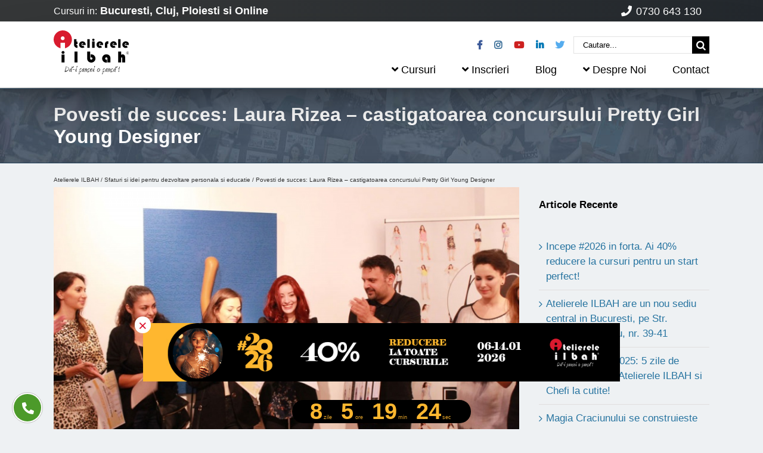

--- FILE ---
content_type: text/html; charset=utf-8
request_url: https://www.google.com/recaptcha/api2/anchor?ar=1&k=6LeiBOgqAAAAAKSD7hs7fHZSKSCs7MCoHHFPjxqV&co=aHR0cHM6Ly93d3cuYXRlbGllcmVsZWlsYmFoLnJvOjQ0Mw..&hl=en&v=7gg7H51Q-naNfhmCP3_R47ho&size=invisible&anchor-ms=20000&execute-ms=30000&cb=2of26617d4iu
body_size: 48300
content:
<!DOCTYPE HTML><html dir="ltr" lang="en"><head><meta http-equiv="Content-Type" content="text/html; charset=UTF-8">
<meta http-equiv="X-UA-Compatible" content="IE=edge">
<title>reCAPTCHA</title>
<style type="text/css">
/* cyrillic-ext */
@font-face {
  font-family: 'Roboto';
  font-style: normal;
  font-weight: 400;
  font-stretch: 100%;
  src: url(//fonts.gstatic.com/s/roboto/v48/KFO7CnqEu92Fr1ME7kSn66aGLdTylUAMa3GUBHMdazTgWw.woff2) format('woff2');
  unicode-range: U+0460-052F, U+1C80-1C8A, U+20B4, U+2DE0-2DFF, U+A640-A69F, U+FE2E-FE2F;
}
/* cyrillic */
@font-face {
  font-family: 'Roboto';
  font-style: normal;
  font-weight: 400;
  font-stretch: 100%;
  src: url(//fonts.gstatic.com/s/roboto/v48/KFO7CnqEu92Fr1ME7kSn66aGLdTylUAMa3iUBHMdazTgWw.woff2) format('woff2');
  unicode-range: U+0301, U+0400-045F, U+0490-0491, U+04B0-04B1, U+2116;
}
/* greek-ext */
@font-face {
  font-family: 'Roboto';
  font-style: normal;
  font-weight: 400;
  font-stretch: 100%;
  src: url(//fonts.gstatic.com/s/roboto/v48/KFO7CnqEu92Fr1ME7kSn66aGLdTylUAMa3CUBHMdazTgWw.woff2) format('woff2');
  unicode-range: U+1F00-1FFF;
}
/* greek */
@font-face {
  font-family: 'Roboto';
  font-style: normal;
  font-weight: 400;
  font-stretch: 100%;
  src: url(//fonts.gstatic.com/s/roboto/v48/KFO7CnqEu92Fr1ME7kSn66aGLdTylUAMa3-UBHMdazTgWw.woff2) format('woff2');
  unicode-range: U+0370-0377, U+037A-037F, U+0384-038A, U+038C, U+038E-03A1, U+03A3-03FF;
}
/* math */
@font-face {
  font-family: 'Roboto';
  font-style: normal;
  font-weight: 400;
  font-stretch: 100%;
  src: url(//fonts.gstatic.com/s/roboto/v48/KFO7CnqEu92Fr1ME7kSn66aGLdTylUAMawCUBHMdazTgWw.woff2) format('woff2');
  unicode-range: U+0302-0303, U+0305, U+0307-0308, U+0310, U+0312, U+0315, U+031A, U+0326-0327, U+032C, U+032F-0330, U+0332-0333, U+0338, U+033A, U+0346, U+034D, U+0391-03A1, U+03A3-03A9, U+03B1-03C9, U+03D1, U+03D5-03D6, U+03F0-03F1, U+03F4-03F5, U+2016-2017, U+2034-2038, U+203C, U+2040, U+2043, U+2047, U+2050, U+2057, U+205F, U+2070-2071, U+2074-208E, U+2090-209C, U+20D0-20DC, U+20E1, U+20E5-20EF, U+2100-2112, U+2114-2115, U+2117-2121, U+2123-214F, U+2190, U+2192, U+2194-21AE, U+21B0-21E5, U+21F1-21F2, U+21F4-2211, U+2213-2214, U+2216-22FF, U+2308-230B, U+2310, U+2319, U+231C-2321, U+2336-237A, U+237C, U+2395, U+239B-23B7, U+23D0, U+23DC-23E1, U+2474-2475, U+25AF, U+25B3, U+25B7, U+25BD, U+25C1, U+25CA, U+25CC, U+25FB, U+266D-266F, U+27C0-27FF, U+2900-2AFF, U+2B0E-2B11, U+2B30-2B4C, U+2BFE, U+3030, U+FF5B, U+FF5D, U+1D400-1D7FF, U+1EE00-1EEFF;
}
/* symbols */
@font-face {
  font-family: 'Roboto';
  font-style: normal;
  font-weight: 400;
  font-stretch: 100%;
  src: url(//fonts.gstatic.com/s/roboto/v48/KFO7CnqEu92Fr1ME7kSn66aGLdTylUAMaxKUBHMdazTgWw.woff2) format('woff2');
  unicode-range: U+0001-000C, U+000E-001F, U+007F-009F, U+20DD-20E0, U+20E2-20E4, U+2150-218F, U+2190, U+2192, U+2194-2199, U+21AF, U+21E6-21F0, U+21F3, U+2218-2219, U+2299, U+22C4-22C6, U+2300-243F, U+2440-244A, U+2460-24FF, U+25A0-27BF, U+2800-28FF, U+2921-2922, U+2981, U+29BF, U+29EB, U+2B00-2BFF, U+4DC0-4DFF, U+FFF9-FFFB, U+10140-1018E, U+10190-1019C, U+101A0, U+101D0-101FD, U+102E0-102FB, U+10E60-10E7E, U+1D2C0-1D2D3, U+1D2E0-1D37F, U+1F000-1F0FF, U+1F100-1F1AD, U+1F1E6-1F1FF, U+1F30D-1F30F, U+1F315, U+1F31C, U+1F31E, U+1F320-1F32C, U+1F336, U+1F378, U+1F37D, U+1F382, U+1F393-1F39F, U+1F3A7-1F3A8, U+1F3AC-1F3AF, U+1F3C2, U+1F3C4-1F3C6, U+1F3CA-1F3CE, U+1F3D4-1F3E0, U+1F3ED, U+1F3F1-1F3F3, U+1F3F5-1F3F7, U+1F408, U+1F415, U+1F41F, U+1F426, U+1F43F, U+1F441-1F442, U+1F444, U+1F446-1F449, U+1F44C-1F44E, U+1F453, U+1F46A, U+1F47D, U+1F4A3, U+1F4B0, U+1F4B3, U+1F4B9, U+1F4BB, U+1F4BF, U+1F4C8-1F4CB, U+1F4D6, U+1F4DA, U+1F4DF, U+1F4E3-1F4E6, U+1F4EA-1F4ED, U+1F4F7, U+1F4F9-1F4FB, U+1F4FD-1F4FE, U+1F503, U+1F507-1F50B, U+1F50D, U+1F512-1F513, U+1F53E-1F54A, U+1F54F-1F5FA, U+1F610, U+1F650-1F67F, U+1F687, U+1F68D, U+1F691, U+1F694, U+1F698, U+1F6AD, U+1F6B2, U+1F6B9-1F6BA, U+1F6BC, U+1F6C6-1F6CF, U+1F6D3-1F6D7, U+1F6E0-1F6EA, U+1F6F0-1F6F3, U+1F6F7-1F6FC, U+1F700-1F7FF, U+1F800-1F80B, U+1F810-1F847, U+1F850-1F859, U+1F860-1F887, U+1F890-1F8AD, U+1F8B0-1F8BB, U+1F8C0-1F8C1, U+1F900-1F90B, U+1F93B, U+1F946, U+1F984, U+1F996, U+1F9E9, U+1FA00-1FA6F, U+1FA70-1FA7C, U+1FA80-1FA89, U+1FA8F-1FAC6, U+1FACE-1FADC, U+1FADF-1FAE9, U+1FAF0-1FAF8, U+1FB00-1FBFF;
}
/* vietnamese */
@font-face {
  font-family: 'Roboto';
  font-style: normal;
  font-weight: 400;
  font-stretch: 100%;
  src: url(//fonts.gstatic.com/s/roboto/v48/KFO7CnqEu92Fr1ME7kSn66aGLdTylUAMa3OUBHMdazTgWw.woff2) format('woff2');
  unicode-range: U+0102-0103, U+0110-0111, U+0128-0129, U+0168-0169, U+01A0-01A1, U+01AF-01B0, U+0300-0301, U+0303-0304, U+0308-0309, U+0323, U+0329, U+1EA0-1EF9, U+20AB;
}
/* latin-ext */
@font-face {
  font-family: 'Roboto';
  font-style: normal;
  font-weight: 400;
  font-stretch: 100%;
  src: url(//fonts.gstatic.com/s/roboto/v48/KFO7CnqEu92Fr1ME7kSn66aGLdTylUAMa3KUBHMdazTgWw.woff2) format('woff2');
  unicode-range: U+0100-02BA, U+02BD-02C5, U+02C7-02CC, U+02CE-02D7, U+02DD-02FF, U+0304, U+0308, U+0329, U+1D00-1DBF, U+1E00-1E9F, U+1EF2-1EFF, U+2020, U+20A0-20AB, U+20AD-20C0, U+2113, U+2C60-2C7F, U+A720-A7FF;
}
/* latin */
@font-face {
  font-family: 'Roboto';
  font-style: normal;
  font-weight: 400;
  font-stretch: 100%;
  src: url(//fonts.gstatic.com/s/roboto/v48/KFO7CnqEu92Fr1ME7kSn66aGLdTylUAMa3yUBHMdazQ.woff2) format('woff2');
  unicode-range: U+0000-00FF, U+0131, U+0152-0153, U+02BB-02BC, U+02C6, U+02DA, U+02DC, U+0304, U+0308, U+0329, U+2000-206F, U+20AC, U+2122, U+2191, U+2193, U+2212, U+2215, U+FEFF, U+FFFD;
}
/* cyrillic-ext */
@font-face {
  font-family: 'Roboto';
  font-style: normal;
  font-weight: 500;
  font-stretch: 100%;
  src: url(//fonts.gstatic.com/s/roboto/v48/KFO7CnqEu92Fr1ME7kSn66aGLdTylUAMa3GUBHMdazTgWw.woff2) format('woff2');
  unicode-range: U+0460-052F, U+1C80-1C8A, U+20B4, U+2DE0-2DFF, U+A640-A69F, U+FE2E-FE2F;
}
/* cyrillic */
@font-face {
  font-family: 'Roboto';
  font-style: normal;
  font-weight: 500;
  font-stretch: 100%;
  src: url(//fonts.gstatic.com/s/roboto/v48/KFO7CnqEu92Fr1ME7kSn66aGLdTylUAMa3iUBHMdazTgWw.woff2) format('woff2');
  unicode-range: U+0301, U+0400-045F, U+0490-0491, U+04B0-04B1, U+2116;
}
/* greek-ext */
@font-face {
  font-family: 'Roboto';
  font-style: normal;
  font-weight: 500;
  font-stretch: 100%;
  src: url(//fonts.gstatic.com/s/roboto/v48/KFO7CnqEu92Fr1ME7kSn66aGLdTylUAMa3CUBHMdazTgWw.woff2) format('woff2');
  unicode-range: U+1F00-1FFF;
}
/* greek */
@font-face {
  font-family: 'Roboto';
  font-style: normal;
  font-weight: 500;
  font-stretch: 100%;
  src: url(//fonts.gstatic.com/s/roboto/v48/KFO7CnqEu92Fr1ME7kSn66aGLdTylUAMa3-UBHMdazTgWw.woff2) format('woff2');
  unicode-range: U+0370-0377, U+037A-037F, U+0384-038A, U+038C, U+038E-03A1, U+03A3-03FF;
}
/* math */
@font-face {
  font-family: 'Roboto';
  font-style: normal;
  font-weight: 500;
  font-stretch: 100%;
  src: url(//fonts.gstatic.com/s/roboto/v48/KFO7CnqEu92Fr1ME7kSn66aGLdTylUAMawCUBHMdazTgWw.woff2) format('woff2');
  unicode-range: U+0302-0303, U+0305, U+0307-0308, U+0310, U+0312, U+0315, U+031A, U+0326-0327, U+032C, U+032F-0330, U+0332-0333, U+0338, U+033A, U+0346, U+034D, U+0391-03A1, U+03A3-03A9, U+03B1-03C9, U+03D1, U+03D5-03D6, U+03F0-03F1, U+03F4-03F5, U+2016-2017, U+2034-2038, U+203C, U+2040, U+2043, U+2047, U+2050, U+2057, U+205F, U+2070-2071, U+2074-208E, U+2090-209C, U+20D0-20DC, U+20E1, U+20E5-20EF, U+2100-2112, U+2114-2115, U+2117-2121, U+2123-214F, U+2190, U+2192, U+2194-21AE, U+21B0-21E5, U+21F1-21F2, U+21F4-2211, U+2213-2214, U+2216-22FF, U+2308-230B, U+2310, U+2319, U+231C-2321, U+2336-237A, U+237C, U+2395, U+239B-23B7, U+23D0, U+23DC-23E1, U+2474-2475, U+25AF, U+25B3, U+25B7, U+25BD, U+25C1, U+25CA, U+25CC, U+25FB, U+266D-266F, U+27C0-27FF, U+2900-2AFF, U+2B0E-2B11, U+2B30-2B4C, U+2BFE, U+3030, U+FF5B, U+FF5D, U+1D400-1D7FF, U+1EE00-1EEFF;
}
/* symbols */
@font-face {
  font-family: 'Roboto';
  font-style: normal;
  font-weight: 500;
  font-stretch: 100%;
  src: url(//fonts.gstatic.com/s/roboto/v48/KFO7CnqEu92Fr1ME7kSn66aGLdTylUAMaxKUBHMdazTgWw.woff2) format('woff2');
  unicode-range: U+0001-000C, U+000E-001F, U+007F-009F, U+20DD-20E0, U+20E2-20E4, U+2150-218F, U+2190, U+2192, U+2194-2199, U+21AF, U+21E6-21F0, U+21F3, U+2218-2219, U+2299, U+22C4-22C6, U+2300-243F, U+2440-244A, U+2460-24FF, U+25A0-27BF, U+2800-28FF, U+2921-2922, U+2981, U+29BF, U+29EB, U+2B00-2BFF, U+4DC0-4DFF, U+FFF9-FFFB, U+10140-1018E, U+10190-1019C, U+101A0, U+101D0-101FD, U+102E0-102FB, U+10E60-10E7E, U+1D2C0-1D2D3, U+1D2E0-1D37F, U+1F000-1F0FF, U+1F100-1F1AD, U+1F1E6-1F1FF, U+1F30D-1F30F, U+1F315, U+1F31C, U+1F31E, U+1F320-1F32C, U+1F336, U+1F378, U+1F37D, U+1F382, U+1F393-1F39F, U+1F3A7-1F3A8, U+1F3AC-1F3AF, U+1F3C2, U+1F3C4-1F3C6, U+1F3CA-1F3CE, U+1F3D4-1F3E0, U+1F3ED, U+1F3F1-1F3F3, U+1F3F5-1F3F7, U+1F408, U+1F415, U+1F41F, U+1F426, U+1F43F, U+1F441-1F442, U+1F444, U+1F446-1F449, U+1F44C-1F44E, U+1F453, U+1F46A, U+1F47D, U+1F4A3, U+1F4B0, U+1F4B3, U+1F4B9, U+1F4BB, U+1F4BF, U+1F4C8-1F4CB, U+1F4D6, U+1F4DA, U+1F4DF, U+1F4E3-1F4E6, U+1F4EA-1F4ED, U+1F4F7, U+1F4F9-1F4FB, U+1F4FD-1F4FE, U+1F503, U+1F507-1F50B, U+1F50D, U+1F512-1F513, U+1F53E-1F54A, U+1F54F-1F5FA, U+1F610, U+1F650-1F67F, U+1F687, U+1F68D, U+1F691, U+1F694, U+1F698, U+1F6AD, U+1F6B2, U+1F6B9-1F6BA, U+1F6BC, U+1F6C6-1F6CF, U+1F6D3-1F6D7, U+1F6E0-1F6EA, U+1F6F0-1F6F3, U+1F6F7-1F6FC, U+1F700-1F7FF, U+1F800-1F80B, U+1F810-1F847, U+1F850-1F859, U+1F860-1F887, U+1F890-1F8AD, U+1F8B0-1F8BB, U+1F8C0-1F8C1, U+1F900-1F90B, U+1F93B, U+1F946, U+1F984, U+1F996, U+1F9E9, U+1FA00-1FA6F, U+1FA70-1FA7C, U+1FA80-1FA89, U+1FA8F-1FAC6, U+1FACE-1FADC, U+1FADF-1FAE9, U+1FAF0-1FAF8, U+1FB00-1FBFF;
}
/* vietnamese */
@font-face {
  font-family: 'Roboto';
  font-style: normal;
  font-weight: 500;
  font-stretch: 100%;
  src: url(//fonts.gstatic.com/s/roboto/v48/KFO7CnqEu92Fr1ME7kSn66aGLdTylUAMa3OUBHMdazTgWw.woff2) format('woff2');
  unicode-range: U+0102-0103, U+0110-0111, U+0128-0129, U+0168-0169, U+01A0-01A1, U+01AF-01B0, U+0300-0301, U+0303-0304, U+0308-0309, U+0323, U+0329, U+1EA0-1EF9, U+20AB;
}
/* latin-ext */
@font-face {
  font-family: 'Roboto';
  font-style: normal;
  font-weight: 500;
  font-stretch: 100%;
  src: url(//fonts.gstatic.com/s/roboto/v48/KFO7CnqEu92Fr1ME7kSn66aGLdTylUAMa3KUBHMdazTgWw.woff2) format('woff2');
  unicode-range: U+0100-02BA, U+02BD-02C5, U+02C7-02CC, U+02CE-02D7, U+02DD-02FF, U+0304, U+0308, U+0329, U+1D00-1DBF, U+1E00-1E9F, U+1EF2-1EFF, U+2020, U+20A0-20AB, U+20AD-20C0, U+2113, U+2C60-2C7F, U+A720-A7FF;
}
/* latin */
@font-face {
  font-family: 'Roboto';
  font-style: normal;
  font-weight: 500;
  font-stretch: 100%;
  src: url(//fonts.gstatic.com/s/roboto/v48/KFO7CnqEu92Fr1ME7kSn66aGLdTylUAMa3yUBHMdazQ.woff2) format('woff2');
  unicode-range: U+0000-00FF, U+0131, U+0152-0153, U+02BB-02BC, U+02C6, U+02DA, U+02DC, U+0304, U+0308, U+0329, U+2000-206F, U+20AC, U+2122, U+2191, U+2193, U+2212, U+2215, U+FEFF, U+FFFD;
}
/* cyrillic-ext */
@font-face {
  font-family: 'Roboto';
  font-style: normal;
  font-weight: 900;
  font-stretch: 100%;
  src: url(//fonts.gstatic.com/s/roboto/v48/KFO7CnqEu92Fr1ME7kSn66aGLdTylUAMa3GUBHMdazTgWw.woff2) format('woff2');
  unicode-range: U+0460-052F, U+1C80-1C8A, U+20B4, U+2DE0-2DFF, U+A640-A69F, U+FE2E-FE2F;
}
/* cyrillic */
@font-face {
  font-family: 'Roboto';
  font-style: normal;
  font-weight: 900;
  font-stretch: 100%;
  src: url(//fonts.gstatic.com/s/roboto/v48/KFO7CnqEu92Fr1ME7kSn66aGLdTylUAMa3iUBHMdazTgWw.woff2) format('woff2');
  unicode-range: U+0301, U+0400-045F, U+0490-0491, U+04B0-04B1, U+2116;
}
/* greek-ext */
@font-face {
  font-family: 'Roboto';
  font-style: normal;
  font-weight: 900;
  font-stretch: 100%;
  src: url(//fonts.gstatic.com/s/roboto/v48/KFO7CnqEu92Fr1ME7kSn66aGLdTylUAMa3CUBHMdazTgWw.woff2) format('woff2');
  unicode-range: U+1F00-1FFF;
}
/* greek */
@font-face {
  font-family: 'Roboto';
  font-style: normal;
  font-weight: 900;
  font-stretch: 100%;
  src: url(//fonts.gstatic.com/s/roboto/v48/KFO7CnqEu92Fr1ME7kSn66aGLdTylUAMa3-UBHMdazTgWw.woff2) format('woff2');
  unicode-range: U+0370-0377, U+037A-037F, U+0384-038A, U+038C, U+038E-03A1, U+03A3-03FF;
}
/* math */
@font-face {
  font-family: 'Roboto';
  font-style: normal;
  font-weight: 900;
  font-stretch: 100%;
  src: url(//fonts.gstatic.com/s/roboto/v48/KFO7CnqEu92Fr1ME7kSn66aGLdTylUAMawCUBHMdazTgWw.woff2) format('woff2');
  unicode-range: U+0302-0303, U+0305, U+0307-0308, U+0310, U+0312, U+0315, U+031A, U+0326-0327, U+032C, U+032F-0330, U+0332-0333, U+0338, U+033A, U+0346, U+034D, U+0391-03A1, U+03A3-03A9, U+03B1-03C9, U+03D1, U+03D5-03D6, U+03F0-03F1, U+03F4-03F5, U+2016-2017, U+2034-2038, U+203C, U+2040, U+2043, U+2047, U+2050, U+2057, U+205F, U+2070-2071, U+2074-208E, U+2090-209C, U+20D0-20DC, U+20E1, U+20E5-20EF, U+2100-2112, U+2114-2115, U+2117-2121, U+2123-214F, U+2190, U+2192, U+2194-21AE, U+21B0-21E5, U+21F1-21F2, U+21F4-2211, U+2213-2214, U+2216-22FF, U+2308-230B, U+2310, U+2319, U+231C-2321, U+2336-237A, U+237C, U+2395, U+239B-23B7, U+23D0, U+23DC-23E1, U+2474-2475, U+25AF, U+25B3, U+25B7, U+25BD, U+25C1, U+25CA, U+25CC, U+25FB, U+266D-266F, U+27C0-27FF, U+2900-2AFF, U+2B0E-2B11, U+2B30-2B4C, U+2BFE, U+3030, U+FF5B, U+FF5D, U+1D400-1D7FF, U+1EE00-1EEFF;
}
/* symbols */
@font-face {
  font-family: 'Roboto';
  font-style: normal;
  font-weight: 900;
  font-stretch: 100%;
  src: url(//fonts.gstatic.com/s/roboto/v48/KFO7CnqEu92Fr1ME7kSn66aGLdTylUAMaxKUBHMdazTgWw.woff2) format('woff2');
  unicode-range: U+0001-000C, U+000E-001F, U+007F-009F, U+20DD-20E0, U+20E2-20E4, U+2150-218F, U+2190, U+2192, U+2194-2199, U+21AF, U+21E6-21F0, U+21F3, U+2218-2219, U+2299, U+22C4-22C6, U+2300-243F, U+2440-244A, U+2460-24FF, U+25A0-27BF, U+2800-28FF, U+2921-2922, U+2981, U+29BF, U+29EB, U+2B00-2BFF, U+4DC0-4DFF, U+FFF9-FFFB, U+10140-1018E, U+10190-1019C, U+101A0, U+101D0-101FD, U+102E0-102FB, U+10E60-10E7E, U+1D2C0-1D2D3, U+1D2E0-1D37F, U+1F000-1F0FF, U+1F100-1F1AD, U+1F1E6-1F1FF, U+1F30D-1F30F, U+1F315, U+1F31C, U+1F31E, U+1F320-1F32C, U+1F336, U+1F378, U+1F37D, U+1F382, U+1F393-1F39F, U+1F3A7-1F3A8, U+1F3AC-1F3AF, U+1F3C2, U+1F3C4-1F3C6, U+1F3CA-1F3CE, U+1F3D4-1F3E0, U+1F3ED, U+1F3F1-1F3F3, U+1F3F5-1F3F7, U+1F408, U+1F415, U+1F41F, U+1F426, U+1F43F, U+1F441-1F442, U+1F444, U+1F446-1F449, U+1F44C-1F44E, U+1F453, U+1F46A, U+1F47D, U+1F4A3, U+1F4B0, U+1F4B3, U+1F4B9, U+1F4BB, U+1F4BF, U+1F4C8-1F4CB, U+1F4D6, U+1F4DA, U+1F4DF, U+1F4E3-1F4E6, U+1F4EA-1F4ED, U+1F4F7, U+1F4F9-1F4FB, U+1F4FD-1F4FE, U+1F503, U+1F507-1F50B, U+1F50D, U+1F512-1F513, U+1F53E-1F54A, U+1F54F-1F5FA, U+1F610, U+1F650-1F67F, U+1F687, U+1F68D, U+1F691, U+1F694, U+1F698, U+1F6AD, U+1F6B2, U+1F6B9-1F6BA, U+1F6BC, U+1F6C6-1F6CF, U+1F6D3-1F6D7, U+1F6E0-1F6EA, U+1F6F0-1F6F3, U+1F6F7-1F6FC, U+1F700-1F7FF, U+1F800-1F80B, U+1F810-1F847, U+1F850-1F859, U+1F860-1F887, U+1F890-1F8AD, U+1F8B0-1F8BB, U+1F8C0-1F8C1, U+1F900-1F90B, U+1F93B, U+1F946, U+1F984, U+1F996, U+1F9E9, U+1FA00-1FA6F, U+1FA70-1FA7C, U+1FA80-1FA89, U+1FA8F-1FAC6, U+1FACE-1FADC, U+1FADF-1FAE9, U+1FAF0-1FAF8, U+1FB00-1FBFF;
}
/* vietnamese */
@font-face {
  font-family: 'Roboto';
  font-style: normal;
  font-weight: 900;
  font-stretch: 100%;
  src: url(//fonts.gstatic.com/s/roboto/v48/KFO7CnqEu92Fr1ME7kSn66aGLdTylUAMa3OUBHMdazTgWw.woff2) format('woff2');
  unicode-range: U+0102-0103, U+0110-0111, U+0128-0129, U+0168-0169, U+01A0-01A1, U+01AF-01B0, U+0300-0301, U+0303-0304, U+0308-0309, U+0323, U+0329, U+1EA0-1EF9, U+20AB;
}
/* latin-ext */
@font-face {
  font-family: 'Roboto';
  font-style: normal;
  font-weight: 900;
  font-stretch: 100%;
  src: url(//fonts.gstatic.com/s/roboto/v48/KFO7CnqEu92Fr1ME7kSn66aGLdTylUAMa3KUBHMdazTgWw.woff2) format('woff2');
  unicode-range: U+0100-02BA, U+02BD-02C5, U+02C7-02CC, U+02CE-02D7, U+02DD-02FF, U+0304, U+0308, U+0329, U+1D00-1DBF, U+1E00-1E9F, U+1EF2-1EFF, U+2020, U+20A0-20AB, U+20AD-20C0, U+2113, U+2C60-2C7F, U+A720-A7FF;
}
/* latin */
@font-face {
  font-family: 'Roboto';
  font-style: normal;
  font-weight: 900;
  font-stretch: 100%;
  src: url(//fonts.gstatic.com/s/roboto/v48/KFO7CnqEu92Fr1ME7kSn66aGLdTylUAMa3yUBHMdazQ.woff2) format('woff2');
  unicode-range: U+0000-00FF, U+0131, U+0152-0153, U+02BB-02BC, U+02C6, U+02DA, U+02DC, U+0304, U+0308, U+0329, U+2000-206F, U+20AC, U+2122, U+2191, U+2193, U+2212, U+2215, U+FEFF, U+FFFD;
}

</style>
<link rel="stylesheet" type="text/css" href="https://www.gstatic.com/recaptcha/releases/7gg7H51Q-naNfhmCP3_R47ho/styles__ltr.css">
<script nonce="mm3isqPAzUaWbXs7f2LzNQ" type="text/javascript">window['__recaptcha_api'] = 'https://www.google.com/recaptcha/api2/';</script>
<script type="text/javascript" src="https://www.gstatic.com/recaptcha/releases/7gg7H51Q-naNfhmCP3_R47ho/recaptcha__en.js" nonce="mm3isqPAzUaWbXs7f2LzNQ">
      
    </script></head>
<body><div id="rc-anchor-alert" class="rc-anchor-alert"></div>
<input type="hidden" id="recaptcha-token" value="[base64]">
<script type="text/javascript" nonce="mm3isqPAzUaWbXs7f2LzNQ">
      recaptcha.anchor.Main.init("[\x22ainput\x22,[\x22bgdata\x22,\x22\x22,\[base64]/[base64]/[base64]/[base64]/[base64]/[base64]/[base64]/[base64]/[base64]/[base64]\\u003d\x22,\[base64]\x22,\x22woo/[base64]/[base64]/DtyHCriDCkcKPNMOIw6YSwo7DnnrDm8Kiwr1Qwp/DvsOcKmxWAMOiMcKewpc5wq4Pw5Y3HVXDgxfDlsOSUDnCm8OgbUZyw6VjVcKdw7Anw6NPZEQew6zDhx7DgBfDo8OVI8OPHWjDqTd8VMKiw4jDiMOjwpDChitmBgDDuWDCt8O2w4/[base64]/DjEbDusOqw6XCriNKwoojXDZWB8KXGmvDk1QfT3TDjMKfwqfDjsKyQyjDjMOXw4IrOcKVw4fDq8O6w6nClsKNasOywq9Ew7MdwoTClMK2wrDDncKtwrPDmcK2woXCgUtdJQLCgcOyVsKzKkRpwpJywpnCsMKJw4jDtSLCgsKTwo/DiRtCE2cRJmHCr1PDjsO4w7l8woQ4HcKNwoXCqsOOw5ssw4J1w54UwpJAwrxoNcOuGMKrLsOATcKSw7s1DMOGbsOVwr3DgSHCksOJA0PClcOww5dtwr9+UUJSTSfDjV9Two3CgMOmZVMnwpnCgCPDihgNfMKxTV97XjsAO8KUUVdqMsOLMMOTZ2jDn8OdTEXDiMK/wrJDZUXCscKiwqjDkX7Dg33DtHtAw6fCrMKMPMOaV8KqVV3DpMO0SsOXwq3CuC7CuT9mwpbCrsKcw6bCoXPDiT3DssOAG8KnMVJIFMK7w5XDkcKvwrEpw4jDhMO8ZsOJw5REwpwWVBvDlcKlw5w/TyNOwrMFHDDCjg3Cmy/[base64]/DgsO6w45BS8KWFMOBwro1wqkjRQHCjMOTw7rDncKfcDYtw5oIw7vCu8KUMMO5EMODV8KpBMKeFn4gwpURR104LQzCtWpDw77DkTlVwqNlPjl3b8KfP8OUwpAHGcKeITMfwrMAQcOlw5kbccK6w5hUw58cARbDn8OWw4pNGcKCw5hab8OwRxvCs0XClF3Chw/CgwjCgCtFWcOVSMOLw5MsJg5iNsKAwpTDrB45c8Kow6J2LcKrK8O9wrYHwqEHwrY1wprDmkbCn8KgbsKMNsKrRR/Dl8O2wrJXXDHDhlp1wpBCwojDrywUwrMBHEMbcB7DlHE/[base64]/Dq3jCjQRMw5zCri1Owp41YBADVW/CjMKaw7rCqcKdw5w/MD7CgR18wq9+JsKFZcKTwoLCsCEvShbCvkzDlks7w4k9w4fDtg1FXk53DsKiw41sw4Bcwqw+w4fDkRXCizDCq8K2wozDpxQMSMKdwr3DgD8bQMOdw4DDsMKnw73DhHXCm2Z+bsOJIMKFEcKRw5HDucKSLyxSwoLCoMOKVF8BDsKxKA/[base64]/wrszHcKXVcOPw6rDjnrCg0ZZD2jDuBDDicKUI8OqTTITw7YnV3vCsWx9wq8cw4zDhcKWaGjCnU/Dq8KFacOWTsOIw6IRe8OtOsKzVRHDpzV1KsOCw5XCvTwUwo/Dl8OMbcK6csOaEX1/w6t3w753w6cUBXcEfFfCpwHCusORJhExw7nCt8OVwo7ClCZaw4g/wo7DrhLCjgUAwprCusOcCcOkZ8Oxw5RyKcK9wrg7wobChsKUQTEfJMOULcK/w4zDkiEOw5Qpw6rCjG/DglpsVcKow6cgwoEzB2nDu8OhSFfDunpZYcKAEWbDlX/CtiTDijhNJsKsNcKzwrHDmsKew4HCpMKEH8Kew7PCvG/DkHvDoyp8w7hFw7Jiw5BYPsKSwovDssOMB8OywofCpzXDkMKEW8OpwrvCksO7w7/[base64]/w5dVw7haYsKewqXCmsKaw6TDrknCvMKzOgN2RErDkMO5wrYqKWcOwoHDvxhwR8KLwrA1esKPGRXCoDzCjCLDvkMTBxzDisOEwpUVNcOcAhDCoMOhFWtQw43DsMKewrDCnzzDq3IPw5owXsOgH8KITGQywo3Cgl7DpMODNT/Dm2EJw7bCoMKewqlVF8K9fAXCp8KKYkbCiEVSXsOuKMKVwrfDicK+T8OdOMOLDyd8wobCiMOMw4LDksKDInnDs8O5w4guLMKVw7rDrsKzw5tJHBjCjcKSPzcbTU/DvsKRw4zDjMKYWUswWMKVBMOXwr85woY5XFjDtsOxwpUzwpHDkUnDtXzDlcKtX8KyJT8UB8KawqZYwq/CmhrDhMOpL8O/[base64]/[base64]/Djm3DqcKxKm3Dt31pUTAqw4LDqHfCpMOow4PCiTtAw5IUw4V1w7QkXG7CkwLDp8OLwpzDhcKrbsO5W351PS3Cn8KzQg/Dh2tQwo3DtWsRw5AnJAdgWg0Pwo7CqMK8fAA+wo7DkXVAwo5cwrvCqMOWJirDv8Kzw4DCqGLDs0YHw4XCvMKMKsKcwpfCk8KIw4tdwoYOFMO8FsKMF8KVwpjCg8KHwqXDhxnDumnCr8KocMKpwq3CjcKVQ8K/w78lW2fCuk/[base64]/OcOaOMOow5zCkh/DnQwdw4bDsUXDrjN/w4nDu1ELw5Bscls6w6kHw693AVrDmxPDpMKSw63CpW3Cp8KqKMK3E011T8KEPsOewrPDuF3Ci8OOFsK3KiDCs8KNwo3DssKVMx3CksOIU8K/wphIwoTDmcOCwqfCocOqHTzCvQTCo8K4w7FGwp/CnsO0YypPAS5qwrfDuhcdGC/[base64]/Do2nCoEZtTsONNEgpSgHDlcOlUCHCv8OMwpXDom1pB1PDjcKSw6ZXLMKewqQvw6M0CcOicA8+MMObw4VKQXhpw60zasONwooFwoMiO8OzciTDjMOHw6I8w6jCkMOXEcKTwqtNT8KNSEHDolPCiUXDmldzw4I1XwhNCz7DuAFsGsOUwoJnw7DCpMOZwrnCuw8facO/G8OkVVZMC8OLw6ISwqrDrRxQwrd3wq9fwpjCkTNqJFFUPsKXwrnDmyrCp8Obwr7CkzTDr1/CgEdYwp/DhiMfwpPDtiMhScOWH1IAOsKuH8KgDyTCocOIGMKVwrHDjMOYZhZRw7ALMAtwwqUGwqDCiMKRw5bDjCrCvcKvw41eEMKBEh/Dn8OBVlYiwprCowPDucK8D8KcBwdYZGTDsMOpw5vChFjCkzzCisOZwowgdcOkw6fCjGbCijVNwoJ2CMKLwqTCssKAw7/DvcK8fiLCpsOaCx/[base64]/DuGRHw6HCksKIw5ohwpnDtMOCwpTCusKyA23ClkvCohvDm8KKw51bdMK4BMKgwo5BY0/[base64]/DnsKLwr5lIVUHbMO8w41bwpsaaxhVXsO8w5UIJXEVfTDCoXPDlT4pw7vCqGnCvMOnCGZKXsOpwr3DgwbCqB87CQPDlMKywpMKwqVbNcKhw5DDoMKJwrTDvcOZwrPCpcKACMO0wr3CoAjCosKnwr41fsKMdEtww7/DicOdwo7DmQnDhFwNw6DDhExGw4hAw4rDgMOFMVHDhMOlw7lXwpvCjloJQEjCn23DqsK2w4jCpMK/HsKvw7tuRMOzw6zCl8O0WxTDklXCkmBWw5HDt1LCvcK9KgdEO2/[base64]/CnMOaWcO4MGEOw7zDnsKow6InWsOewpgeB8OAw6V2C8K9w61sUcK5RTohwrJCwpnDhcKNwp3Cv8OuV8OBw5rCrlJZwqXCk1/CkcKvUMKvAcOCwpcbJsKZOsK0wq4MVMO1wqPDscK4Rlcmw7lwEsOTwodGw4lJwrHDkATCvUnCgcKWwpnCpsOZwojCmg7Cv8K7w5bCgcOhT8O6eTVfAVxVKl7DiVQ+w67Cl3zCucKVSwUNMsKvWg/Cvz/CrXjDjMO5HcKaVzrDqsK/NB7CpcKAAcORcBrCjFzCtF/DnT02L8KJwq9UwrvCgMKRw4DDn2XCt192FA1SMF1jX8KxFAFxw5fCqsKLJgkgL8KqAiN6wqvDiMKGwpExw5bCpF7DsSPCh8KrPH/Cjnp4FUxxIgs3w6U7wo/Ds3TCp8Onwq3ChGILwrzChnAMw7zCvCM5BizCuX3Do8KBwqEww4zClsOHw7jCpMKzw4F9XQgsJMKDGX83w4/CssOrL8OxCMO5NsKMw6/CiQQiKcOgVMO6wol4w4HDkRrCsAzCqsKwwpzDnjBBO8KPCh5xJlzCsMOrwqAUw73DjsK1LHnChQoBE8Ogw6dCw4YHwq1owqPDmMKeY3vDtcKow7DCkmPClsK6R8O2w69lw57CvyjDq8KNMsOGdHMdTcKEwq/DnWZ2bcKAacOKwqFyZ8O1Jx07dMOef8Ocw6nDtmVYL29Qw6rDm8KTa0fCpsKSw4HCqSnDuV7CklfCiDgkwo/DqMK/w7HDlgQiIUZIwp9WY8KSwrkKwqjDnDHDjgvDrFFcCy/CucKwwpTDvMOvVwvDiXzCm1vDii7CisKBdsKjEMOrw5JMFsKxw7d/[base64]/w71kG8O3wpI1FSTCuE7DjMKHwpgOwqVgZcOUM1/[base64]/wrPCu8Kjw5bDgU8NeE8hw4kdwpDDisKkwpZQPsKdw5PDrjgow53CmQvCq2bCiMKHwoocwqZ8PnEtwoh3RsKswpwzaSXCiAjCqkRiw4sFwqd6DVbDnzrDu8KPwrxjL8OWwp/CgcO8bQA8w4ckRB4nw5syMsORwqNow4Q5woEXUsObGsKiwqU8WxxnV2/Clm0zcUfDvcODC8KXb8KUAcK2QTMxwp0SKy3DrE/DksOGw7TDucKYwoJsP1TDuMOtKVHDtDhtE2N8C8KvJcKSX8KRw5rCnjnDmsORwoPDhlgDOw94w4XDt8K9BsO3YMK9w7gfwqTCucKLZsKVwrE4wpPCnURBByBbwpzDmwwqDsOsw6kMwoPDisKkajZ+fsKgJHXCvUnDsMOxIsOfIT/ChcOgwrjCjDPDtMK+TAE3wq0qWTLCs0I1wrBWHsKYwq9CB8OkXCXDi39Gwrg/wrTDhWNFw55bIsOZeHzClCrCqVt6J0JSwpZzwrzCsUsrw5sTwrhuRzDDt8OLJsORw4zCiHQOOAdoC0HDgMODw7fDj8Kpw45/SsOERWJbwq/Dii9ew4nDpMKkFnDDocK0wotAInbCgyN/w7MFwqDCnmUQTcOGYVs0w4UME8KgwpYGwo1zesOfacO9w7F5Dw/[base64]/w5vCnwYPw4vCpsKRFXrDq8Kuw4PDm8OhwoHCv8KFwoBswp4Bw4jDqG8DwqTDhVUFw7vDlsKlwqFww4fClS55wrrCiWfCq8KLwpJWw7kGRsOuXSxjwoTDihLCvyvDjF7Dv3XChMKANwZpwqgCw6DCiBrCjsOuwo8BwpcvDsOawo/Cg8KcwqrDvCUuwr7Ct8O6PFtGwpvCni1BT3tww5/DjGkUHnDDjSfCm3TDmcOhwqjDrjPDr3zDi8KVJFRzwoLDi8KLw4/DvsOzFcK5woE3TAHDvxsswprDjQArX8KJXsOmCy3DoMKiPcO1TsOQwqJOw7nDomzCqMKSCsKcRcOvw78GAMOpwrdGwovDj8OfU34nccKQw5xiWcKDfWLDuMKhwqVSY8OSw5TCjAXCoD49wqB2wpR6d8ObbcKLPCnDplB9K8KtwpnDiMKEw7LDk8Kfw7/DoyPCq3rCqsKiwrfCuMOawrXDgi7Dm8KeSMKjVkzDhsKpwqrDssOHw5TCnsObwrMSVMKSwrlyFwgvwpoSwqMEEsK7wqbDr13Du8Oqw4bCt8O+U1pUwq8nwrzCv8KDwoBuNcK+AwPDnMOXwoLCtMKewp/Chz/[base64]/wpLDozhjw7/CpUHCoVlMw4Y6CkXCtcO/wpsyw47Dn0hhQMOfAcKSQsKyWitgO8K6W8O/[base64]/CtTUgw5IQwppbaUTClTsCw6nDnMKgIsKMw7VoZyZVOhnDkcKdNVfCsMOCAVdewprDt31Iw5DDvcOIV8Odw4zCq8OtDEYmM8OJwqc7RcKWNlonP8Ovw7nCl8Ojw5LCrcKiEMOBw551Q8Kaw4/[base64]/A8OGYMOJw7xdw41mw4xTw7nCsi8xw7nDucOew7kANMOPKB/CssOPWmXDlgfDi8Odw4fCsRg/w6/DgsOrCMOVPcOcwoxyHCJAw7fDh8OQwocXbmzClsKDworCuW0fw7vDpcOXRlLDlMO3WS/CkcO9MzzDt3U8wqLDtgrDinYHw4d/O8KuEX4kwoDCgMKEwpPDvcOLw5LDg1hgCcKRw5/Cm8KVGkpaw6TCskBSw4fDh1AQw5rDncO6L2HDgjHClcKWPk9iw4bCrsO2w7MuwpfCl8O0wo9Yw4/CvcKgBWhfaSJQI8Kkw7HDi1w8w6cWLFfDrcKvPsO9C8O/TAlvwqrDoTdEwq7CpSLDr8Ksw5UGfcOHwoRffMK0QcOOw5kFw6rClsKWHjHCrMKaw5XDtcO8wq/Ch8KodBE8w7QJeHXDkMK2wpnCgMOPw6zCn8O6wqvCpyzClR1Jw6/[base64]/Cg8Knwo3DsD1Rw6Ebw6/[base64]/NcKqGzd3IyTCpz44SzPCs8KxwqTCi2DCp1TDmsOaw6fCqwvDozrCjcOJMsKWb8OZwrXCtsOkJcKLXcOWw5vCgwHCqmvCpnEdw6TCksOoLyR9woLDhQJVw48Ww7BKwoVvCzUXwokSwodHbSIMWVDDgy7Dp8O9dTVFwqYCeiXCl1wBasKON8Oow7rCpg/CosKYwq7CnMOxXsO4XzbCnCQ8w7jCnXbCpMO/w6ccw5bDs8KxZVnDkwwpw5HDtjBaIwvDgsO7w5oxwpzDkUdwOsK1wrlzw7HDqcO/w63Dn2Ugw7HCgcKGw7JrwpZULcOew5HClMKIIMOxNcKow6TCgcKTw7Udw7DDl8KGw7dQWsKpe8OVMcOewrDCo2DCmMO5BgnDvmjCrnU/[base64]/Dt2HDmx7Dii7CtyE2Q8O1HcOWwqkGw7jDjBxUwrvCqcKow7rCizbCvCJoJwrCtMOTw5Q/YGxgDMOew6bDin/[base64]/DqMKiH8O9wo81GcKvA8OaTcOQFUYtwpUHUcO9MkTDmHTDr2XCksO0SgPCgBrChcO/wozCg2fDnMO2wqsyN3QrwoYzw5w+wqzCn8KREMKbIsKEZTHCjcKsCMO2URBBwrXDgMOgw7jDnsKdwojDoMKFw7o3wonDr8KTesOUGMOIw5dkwqs/wqMcLk7CpcORT8Oow4cOwr1swoAeGitZw6B4w4ZSMsO5KnBBwrDDi8ORw7PDgsK4YyLDmSXDtTrCh1PCpcKoM8OfMSzDpMOEGsOdw4F8CDvDsnbDugfChycxwo7CghUxwrTDsMKAwoEewoouKwzDssKTw4YRRyhfesK6w7HCj8KlDMOkR8K7wp0zKcONw6/Di8KzKjR2w5fDqgkXbw1Sw47Cs8OrHMOHWRbCkFVIwo9iIBDClcO0w4sUXhhIV8Ozw5ARJcK7AsKpw4U0w7taZgrCvVVawonCtMK3Nmg7w5MRwpQaacKXw7zCkkTDqcOBdsOqwp/DtCh1NjrCk8OpwrHDuVbDlGszw4hsIknCosO9wosgb8O6LcKlLlxDw5PDtHE/w4JcUlnDk8O6AEhWwpthw5vCn8O7w4ULw7TChsOcTsK+w6QLahpcTD8EYsOGYMOhw4Auw4gdw6dRO8OBJhYxL38cwobDhG3Ds8K7AAUtfFw/w7nCiEJHa2BOP2zDjwnCpQs3ZncRwrDCgXHCgzIFUWEIcHR8BcO3w7MdfQHCn8K+wqEjwqYSB8OkG8KPPCRlOsOlwpx8wpt/w47Cg8OsHcO6PCzChMOuFcKSw6LCq2F3woXDuWrCqmrCpMKqw5rCtMOLwr8iwrIDNSoxwrcNQgB5w6TDtsONLMKxw5XCpsK4w7gGJ8OrHzhBw6cMDsKBw7kYw6dGOcKQw7ZEw4QpwqnCu8OEJz/DhynCucKFw73Cnl1CB8OQw5/DmSwZNFbDni81w4E5LsOLwrcRb0/DosK+DEwZw4J2S8ODw4/[base64]/DqMKmwqXDvnQ5w6vDl8OxXgIMB8K4JT/CpG3CtDnCisKuVsKsw5XDocKnVkjCjsKZwqooLcKxwpDDlHjCiMO3Lm7DrTTClBHDmjLDtMKfwqYNw7HCrhPDhEELw6pcw5MScsOaJcOcw61jwoNNwrHCknPDuGETw6PDgCbClXHDlTQEwpXDusKIw6Yddy/DulTCjMOGw4cbw7fDlMKSwqjCt13CucKOwpbDgsO0w5QwLxDCp1/DiARCMhnDv2QKw6Mjw4bCon/Dil3Cv8KXw5PChH0Gw4nCp8Kewp5idMOVw6kVKk3DkF4mfMKTw684w6TCrcO1wpfDmcOpIQjDjsK8wqXCiDjDp8K+I8KOw4fCiMKzwqzCpwtEYcK/dnlrw65HwrhLwo0kw5Qaw7vDgh9UCsO7wo5Lw5ZGCV8Mwo3Dvw7DrcK5wqjDowHDlMO/w4fDvcOPQVB9O0ZkGEwdHsOow4nCnsKRw5pwIHQ0AMKSwr4IbBfDgntBJmTDlSZJKWpzwozCusK2Uispw4w1w4J9wpzCjXnDvcOHSErCnsOUwqVSwqIkw6M6w67CsQ9JEMK6YsKmwpMGw4l/[base64]/[base64]/Di8Kaw6ZKwpMowo9Lw7Y5BcKfJsO6FmnDkcK2KVgkc8KBw7Yuw4vDpVrCrzhcwrnCocOPwpRML8KFDVXDncO9LcOccSLChHDDo8KZdwptQBrCgsOYbWPCt8O2wobDpC7CkxvDqsKdwpZiCCALTMOnLkscw7N3w7JLdsKNw6RefmjDhMOSw7/Dv8KEPcO9wq9VGjzCrlPDmcKMRMOtw6DDt8KnwrzCtMOOworCqXJHwr8uWl3CszVQK2/DtTbCksK3w4fDoU8/wrN8w7Mawpkfb8KoVMKVNzDDjMOyw4d8B3p2OsOeNBQ/XsKMwqhEZ8K0CcOrccO8WlnDgyRcO8KMw49hwqXDksOwwoXDhMKVUw8Twqt/[base64]/[base64]/[base64]/Co8K9R11gPnkoScOpDk/Dlh43VA8pAH7Ci3bCs8OlDDI+w7o0RcOJI8K3AsOZwoRJw6LDr31wYyHChCQGWD93wqFNZSbCusOTAlvCrEV5woEeBw41wpDCp8OAw73Dj8OZw5drwovCiA4Hw4bDtMK8w6nDicOGT1AERsOESAnCp8K/W8O3PgnCkAQgw4HCnMKNw7DClsOawo9XVsOcfw/[base64]/DqMKuwqpxEsOkw5/DmsKcwrxvAMK4wo/Dv8KkEsOTS8Oiw6FhNiRgwrXDqEbDmMOCRcOew4wjwo5WWsOafcOGwrQTw4MoDSnDgBs0w6XCkw8Vw5ctEAXCtcK1w6HCunHCqBsvTsOcVwTCjsOBwoDCssOawoDCqkE0PcK6w4YHYAnDg8OSwpVaKh4Ow5bCtMKbFcOXwplRZADDq8KNwqkjw7IUZcKqw6bDjMO/wpXDqsOjRV3Dt39eFA3DuEVOQm4cZ8KVw6EOS8KVZMKlY8OPw4M3acKawpEwKsKpbsKBf2h8w43CrcKzccO4UmEAQcOtb8OUwoLCvQlaSBF1wpZ1wqHCtMKVw6kPDcOCPMO5w6Ikw57ClsKNwqB/c8O1IMOBBHrCscKrw7YBw4xWHF1QQsKUwqEjw5cLwpwKdMKhwp83wr1YOcOsL8O2w7o7wr/Cr23Cu8KVw5bDj8K2EgskKcOydgfCisK1wqMxwqbCisOwEMK0woHCqMKTw7kLRMOfw4wMGmHDuXNbTMK5w7bCvsOgw7s8AHTDhDXCisOFdW3CnilkfsOWEV3DosKHc8O2O8Kowo1EYcOiw4fDvMOQwoXCsytALA/DlgYWw5NMw5oDcMOgwr3CssKNw7s+w4nCmBYPw5nCn8KHwrvDqWIpw5tHwod/[base64]/DsMKQFMO0bmdXJcKSRhMXwqxMwoLDrhdPwpVLw60BcHvDsMKvw7VNEcKPw43CjyBUL8OAw6/DmCbClCwpw7YMwrELEMKnDmI/wq/Dh8OLDkJuwrYEw5jCvmhJw5fCgVUoSivDqBI8fsOqw7jDngU4LcO6WxMXPsOYGD0gw6TDlMKxLDPDqMOYwq/DvlM4wrDCvMKww58Rw63CpMOFI8O2TThewpjCnRnDqmVtwrHClxlCwoTDncKbKkxHGMK3LQkNKn3DrMKHIsK0wpnDg8Kmf0tjw5xTGMKBC8O2BMOLWsOrOcO5w7/DsMKFBCTCqRl9wp/CscKoNMKvw7hew7rCusOReTVEZsOtw73DqMOEYSxtScOdwrMkwqfDlSzDmcK5wqkHRcKsUMOVNcKewp/CgsOTXW9Qw6oyw4MjwpXDinrCncKHQcOzw73CiBQnwqM+wrBDw40BwpnDoAzCuivCtFBMw77CjcOAwofCk3LCusOiw6fDiVvCkgDCny/DlsObcWPDrDvDrsOAwr/[base64]/DpMO2w5g9w4zDoWbCr8OBKsK4wpBcPxBUCTvCvy0LLhPDhiTCmHsOwq8Nw53CoxgmTMKSHMO8BMOkw5rDiEtxD27CpMOQwrY+w5ImwpHCq8K8wpVZVFIKFcK/fsKtwqxOw59bw7UKRMKnw7xhw51twqoFw43DosOLFMOBXzxow5nDtsOSF8O3f07CqMO+w6/[base64]/[base64]/eSHDngHCocKZSlrCkGDCsgJoR8OOfUImSGHDt8Oaw4Mcw7M7SsOTw5XCgDrDnMKBw5lywpTCjHTCpSQ1QE/CuHsRD8KBLcKjeMORNsKuZsOFFVfCp8KuBcOqwoLDosKSfsOww4psOCnCtXrDjzrDjcO9w7tMcWPCtx/CuXVowrpaw7Fkw4lRNElLw7MZM8OIw7NZwo0vBmHClcKfwq3Du8OawookSTrChxwGE8OOVMOXw5RQwq/[base64]/Dm8O0w6HCjsO/SMOxecO2w50fCcOmGcOPw4NwdlzDl0TDgMKgw7bDhAdBHMKhw7BFRnE7HCUBwrXDqF7Duzh3K0nDp0HDnsOww4rDnsKWw63CsX1bwrTDi1nDp8O5w57Dv1h2w7VBDsOgw4nCkHd0wp7DrMK3w6NywoDDkE/DtlbCqUvCscOpwrrDiX3DosKLZsOOZiHCsMOlRcOqO2FLccKzfsOPw7bDp8K5aMOcwrLDjMKkf8Ojw6Zhw5TCi8KYw6xAPSTCiMOew616RcOeX3XDrsO1LgLCoFx0KcKpOkrDq00PPcOESsOWccKmBU0BUQ8ow6DDk1wyw5UTNMO/w7rCncO0w7N5w7p7wqPCscO+ecOzwp0wNxrDrcOMfcKEwr8dwo0Sw7LCscK3woE/woXCusKGwrwrw5rDlMKAwp7ClcKlw4xdM33DrcOEBcOzwqXDgVlLw7LDg01ew6Mlw4ASCsKbw7Y4w5gtw6jDlDZywonChcO9ZmDCqjsnHQYyw55/[base64]/wpXDjMKdZsOFw6fCohI3IMKrMcK7w7rDj3YMBF7CsRJ3asKeQMK4w4xDBSHDl8O5LH0yRwZkHyVVDcK2JEHDjGzDkWl3w4XDnnIswphUw6fCrE3DqAVFBXjDhsO4a1rDq1Jew4jDkzfCl8KDW8K9Lhwnw7HDnX/[base64]/CgMKTwogABsObw67DrxQDw7Q4B8OvEcOYw7LDtsKFLsOfwpsDDMOFMMKaCHxNw5XDpVTDpxLDiBnCvX/CngRrXmogUhBQwqzDrsKNw655asOjQsKXw5/CgmvCu8KKw7AbPcKHI1dTw6t+wpsKa8KvP3Y0wrZxJcKzUsOcTQTCgGJOfcOHFkzDihpVIcKsSsOowqFPF8O4b8O8asOcw7IzSD0DZCHCs1nCjy/[base64]/aMKTH8K1bAXDscOHbAxTw6/CncOIVjoqMx/DpsOrw7FFCws7w5owwqPDgcK4V8Kgw6Qow43Cl1jDisO0woPDqcOiBMOYX8Olw4nDm8KjSsKzZcKowrPCnx/DqHzDsHpUCQvDnsOUwrPClBrCs8OZwpJww4DCu24kw7vDlAcDfsKTOVLDpFnDjw/DvxTCt8KYw5YOQ8KLZ8OGNcKFJsOCwpnCpsKUw4lZw44hwp1WSE/Cm2rDlMKaPsOEw49OwqfDoWrDl8KbX1EzZ8OCE8K/eE7CrsO/aCFeK8OTwqZ8KlLDjHNBwpkyWcKwJUwIw4LDlHHDm8O6wps2IMOXwqvCoXgMw40MQ8O/[base64]/[base64]/DpUkbacODIn5ow4g/[base64]/DsV9SeG5Vw7o1NF4ZwpPDkXvDncKfUMOKacOyLsOLwo3DgsO9OcKuwrrDucOhdsOtwqnDvsKaIj7DrRLDo3rDuRt5bVQJwonDtnPCi8OJw7/CgsO6wqg8BMKRwr47GhgDw6pSw5Zww6fDkXA9w5LCkwwPBMO/woPCrMKFT2/Ci8OjHsO9A8KkBggfa2fCpMKrCsKEwqpxwrjCkkcIw7luw7HCuMODe3MRNzccw6bCrg3CvW3DrWXDisOAQMKwwqjCt3HDo8KgXU/DshZpw6ABa8KawqjDt8OjBcOywpvChsKYW1vCn2bCkgvCsV/DrhkCw7UuZcOgY8KKw4smf8KZwpXCgcKRw7RRKXjDpcKdOhxAD8O5WsOgEgfComjCrsO5wrQaK2LCgBMkwq47EsOFWmpbwpnDtsO0B8KpwoLClyVECcKlAUdELsKhRQPDgcKCNCrDlcKPwpt6aMKZw4zDjcO0MUk/YznCmG41Z8K6VzTCl8OOwpzCiMOOS8KTw4d2MMKPe8KzbEcILS/Dqldpw5kOw4bDocOXIcOgdMO1eVhrZDrCtCMfwoLDo2fDqwlkVgcXw7p1HMKbw6NYQALCs8KDY8KmVsOdbMOTRGBATwPDvhfCvcOIYcKiQMO0w7HCpinCksKLRhMWCGrCuMKjfQNSOHAGKsKSw5/DsQrCsjnDpRsxwogpw6XDgw3CkmlDYsOzw7nDsVjDp8KFMirClhpuwrLDpcOOwohiw6cHWsOjwo/DqcOxIENuaTLCi305wpE5wrx0EcOXw6fDtsOXw6cOw4RzRyo1FBvDkMK2fgbDncOLAsOBUzvDnMKXw4zCrcKJLMOtwqFZViYow7bDrsOeUw7CuMOAwoPDkMOCw4dFbMK/dh92LhlbUcOIdMKbNMOPZhbDtkzCucO+wr5OAyPClMOew6vDhGVUccOJw6Rbw45lwq4vwp/[base64]/[base64]/eSvClcOnI0fDo8O+w7B/w6jDmMOcb3/DunVPwr7CgwMyL1USLMKrccKUQnZKw7zDqX1tw7/CgDVAOcKQbQPDt8Okwop4w5lUwpcgw77ClsKawqXDtkDCgUVCw7J0b8OzQ3PDpcOSMMOuFT7DggFAw7jCkWXCpMOAw6rCu3hKFhDCp8Oww4BvdMKWwolPwqXCqDzDhxwTw68zw4AIw7bDjzl6w6kuNMK4fBgaaSTDncOFbz7CocOjwphJwohvw53DtcO/[base64]/PMOBwq3CvMO2woPCl01QamYoOAnCj8K9ViXDljx/WcOSBsObwqMew7XDuMOQKGBMRsKkfcOmScOBw4sLw7XDkMOjJ8OzBcOIw452RiU3w4J9wqI3XmIHNmnChMKYMWbChcKwwrzCmTbDgsO4wrjDlglKZgwHwpbDqMONADwQw5pjLS4MPQPDjRApwqXClMOYJho3FGUhw6DCgz7Dm0HCo8OFwo7DpxhZwoZdwpg/[base64]/[base64]/CncKJw4DCkD3CpMK+P8OPwqjDhcOawo7DicO3w53DgTM5L2wUOsOcYgPDtTfCn3sPBmYiFsO+w7jDiMKlU8Kgw7RhBcKqRcK6woQMw5UUSMKUwpo9w4TChgc0QzlHw6LCmV/CpMKyN3TDucOzwoU0w4rCmhHDrUM5w5Q/WcKww6EXw44IEDHDjcKNw78iw6XCryPDnil6FHjCtcOEbTlxwp4OwpMpXxTDvE7Dr8Kfw4Z/w67Drxlgw5gkwpEeMGXCucOZwpYCw5kHwpNlw5FLw7drwrUDMQo1wpnCvxzDt8KHw4TDkUouLcO5w7/[base64]/[base64]/Cr8OBwrTDjcK/AH3Di1HCun7CpETCi8KvbnXDvH9Ye8O8w6JKK8OLasKgw7c+w6HCkG3Dhxg/[base64]/XMOwEkU6wrHCgwh3dcK/wqzCr1sIHytEw5/CgsOfDsONw5XCoAZVNMKEYnzCslHCnG4dw7M2O8KvXMOow4vClRXDplUgPMO1wpZnVsOjw4jCosKSwoZFC38rwqDCoMOSRix6VXvCoTgdccOgSsKbO39Aw6bCuSXDhcKjf8ONZ8K/f8O1fMKJJcODwrhVw5ZHCBzDqCcaMSPDpi3DogMtwok3AwBAW38iExbCusKXT8KMH8KHw6PCpTnCuhbDsMOYwqHDp25Ww6jCpsOkw4QsD8KsTsOnwozCkDPCgg7Dt3UuXcKqYnfDnwo1O8KZw6o6w5JlfsK4Qj8mw4rCtRBHRxg4w7PDicKhJR3ClMO/woHDjMOOw685BxxNw47Cv8Kgw7lxOMKRw4bDhcKFJcKLw47CosKAwoHCmWcWLsKRwrZaw4RQAMOhwqXDhsKULQrCtsOOdAHDmcK2UwrCnMOjw7fCklfCpxPDtcOww55cw7HCusKpMk3DumnClDjDicKqwrjCjA/Doykmw50iZsOURMO9w4DDlRPDoTjDiWHDiFVTC1UBwpk8woXDny10XMOPAcOow4hRV2URwqw1d2PDiQHDlcOSwqDDrcOMwrMswqVkw4h3VsOnwrIlwoDCosKFw5YJw7DDpsK8YsOZLMOGRMOQHA8JwopHw5NzNcO6wq8ARFjDmsK3ZcONf1fCocK/wonDjCvDrsKFw7A/w4kywpQ1woXCtgkQfcKUYWliX8Klw793ByEkwobCmTPDlDsLw5rDtVDDr3DDoFZWw7gVw7/DjWtjAFjDvFXDgcK5w6tpw5xRPcK/[base64]/TcOmwo3CmcKRIUoswpXCvsK0CcKxRcKdwpvCocOqw4VpSVsYUsOtQAlaOF5pw4/CvsK0amV3V3FnJsKjw5Zgw5Zlw4QawqM4w4vClUY1M8Onw48vY8OfwrDDqAw7w4XDqmrCn8KTcxTCtsOEFhQ8w4Mtw4hGw6cZe8KrYsKkI0PCrMK6GsK+cnETVMK7w7Uxw7xXbMK/OHlqwpDCt29xD8KJMAjDpAjCsMKrw4/Cv0ESfMK/F8KMNinDuMKRKC7Cr8KYSi7CssOOGmfDlcOfLhnCgVTDvCLCgUjDlX/DomIpwpDCj8OJc8KTw4JtwqJ5wpDDv8K3K3sNIRxVwobDlsKiw5QAw5jCtWLDg0IRLhnCt8KdYEPDssKXOR/[base64]/MMKHHiQowrZoO8OxLVJowr7DmcKFYELCrsKQE2t6FcKHWcOVJBHDp2MQw6NgM2/Clw8PFGHCgcK1E8OTw4nDnFVxw6IDw4Qaw6XDpDgNwoPDscO/w45GwoDDscKuwq8bTcOxwp3Duz0qfcK3LsOpL1gVwrh+biLDh8KWWMKKw5s7bcKSH1fDiUnDr8KWwoPCm8O6wptNJ8KKe8O0wpbDqMK+w5VkwpnDiBDCt8OmwoM0UQNvGxdYwqvCrsOacMOqWcOyZgzDh3/CoMKyw7pWwrAgAsKvZQViwrrCucK7QCtCWXPDlsOIKEXChBJDXsKjB8KLQRY6wo/DgcOZwq/CvjkeesODw4zCgcKyw5wPw5BIwr9xwrvDr8ORWcOiZsKxw74LwqMDA8K3dlkRw4/CuRMSw6LCoTY6w6zDqAvCnQpPw4rCocKiw599NnDDisO2wqRcasKCaMO7wpNQZ8KZNGYPK0DDt8KuAMOtPsOLaD1JTcK8FcK0fRduPijCt8Oiw5ZlHcOfagpLGnRawr/[base64]/DhClFwo4LwpAAJE0EwovDkcO7ecOeW8O0VcKfb3NDwrslwo3DmgPCjizCkVZjFMKRwptpVsOQwql6wpPCnUzDpkMMwo7DncKSw7HCjMOPKsOQwo3Dl8K5w6x4YsK6UAx1w5HCtcOpwqrCuF8TGyUDM8K2OnjDl8OQWx/[base64]/CicKRw5nDisOkw6YvRSDCk8Ohw6ssMsOkw5nDozXDlsO4wpDDh2JgacO1w5IfUMKWw5PCtlRbS1fDuQw\\u003d\x22],null,[\x22conf\x22,null,\x226LeiBOgqAAAAAKSD7hs7fHZSKSCs7MCoHHFPjxqV\x22,0,null,null,null,1,[21,125,63,73,95,87,41,43,42,83,102,105,109,121],[-1442069,631],0,null,null,null,null,0,null,0,null,700,1,null,0,\[base64]/tzcYADoGZWF6dTZkEg4Iiv2INxgAOgVNZklJNBodCAMSGR0Q8JfjNw7/vqUGGcSdCRmc4owCGa/zERk\\u003d\x22,0,0,null,null,1,null,0,0],\x22https://www.ateliereleilbah.ro:443\x22,null,[3,1,1],null,null,null,1,3600,[\x22https://www.google.com/intl/en/policies/privacy/\x22,\x22https://www.google.com/intl/en/policies/terms/\x22],\x22MMZocd18yfAGQYHAkKJ4c9BGy/md+iD+p0qMQB68F9c\\u003d\x22,1,0,null,1,1767728431186,0,0,[191,36,110,50,110],null,[231,206,212,191],\x22RC-fG_jj0u6ZA2R0A\x22,null,null,null,null,null,\x220dAFcWeA7OFzJENkDL8S-YzXbqKNGESg57QsHR8Jx35jmu3wCDWh7rFkgY5PvLEZtj9e5Y_uuoRMZzRvZOrLmwbhs5oh8i3K3EXw\x22,1767811231306]");
    </script></body></html>

--- FILE ---
content_type: image/svg+xml
request_url: https://www.ateliereleilbah.ro/wp-content/uploads/2020/03/Bulina-Atelierele-ILBAH-cursuri-autorizate-recunoscute-national-si-international-gri.svg
body_size: 769
content:
<?xml version="1.0" encoding="utf-8"?>
<!-- Generator: Adobe Illustrator 24.0.1, SVG Export Plug-In . SVG Version: 6.00 Build 0)  -->
<svg version="1.1" id="Layer_1" xmlns="http://www.w3.org/2000/svg" xmlns:xlink="http://www.w3.org/1999/xlink" x="0px" y="0px"
	 viewBox="0 0 919.48 905.45" style="enable-background:new 0 0 919.48 905.45;" xml:space="preserve">
<style type="text/css">
	.st0{fill:#333333;}
</style>
<path class="st0" d="M459.74,0C205.84,0,0,205.83,0,459.76c0,213.63,145.76,393.23,343.25,444.81V625.36h229.53v280.1
	c199.24-50.38,346.7-230.82,346.7-445.69C919.48,205.83,713.65,0,459.74,0 M455.21,495.61c-53.3,0-96.5-43.46-96.5-97.08
	c0-53.64,43.2-97.1,96.5-97.1c53.29,0,96.5,43.46,96.5,97.1C551.71,452.15,508.5,495.61,455.21,495.61"/>
</svg>


--- FILE ---
content_type: image/svg+xml
request_url: https://www.ateliereleilbah.ro/wp-content/uploads/2020/02/logo-atelierele-ilbah-cursuri-autorizate-recunoscute-national-si-international-standard.svg
body_size: 12870
content:
<svg xmlns="http://www.w3.org/2000/svg" xmlns:xlink="http://www.w3.org/1999/xlink" viewBox="0 0 169.79 100"><path d="M51.27 30.97h2.42v-5.7h-2.42v-5.5h-5.4v11.8c0 2.05.4 3.7 1.24 4.93.65.97 1.52 1.74 2.6 2.3a7.29 7.29 0 0 0 3.46.85l.62-.01V34c-.96 0-1.62-.22-1.98-.65-.36-.45-.54-1.23-.54-2.38zm13.7 4.23c-.66 0-1.2-.3-1.6-.86-.4-.58-.6-1.33-.6-2.26 0-.9.2-1.63.64-2.2.42-.57.97-.86 1.65-.86 1 0 1.6.53 1.8 1.6H64.1a4.03 4.03 0 0 0-.26 1.4c0 .35.06.73.2 1.14h8.18l.06-1c0-2.07-.7-3.82-2.13-5.24s-3.17-2.13-5.26-2.13c-2.14 0-3.94.73-5.4 2.18-1.47 1.45-2.2 3.23-2.2 5.33s.73 3.9 2.18 5.32 3.25 2.15 5.38 2.15c1.75 0 3.34-.56 4.78-1.7l-3.07-3.7c-.52.54-1.04.8-1.58.8zM76 19.84h5.4V39.5H76zm10.82 5.3h5.4V39.5h-5.4zm2.7-1.24c.8 0 1.44-.24 1.94-.72s.76-1.1.76-1.84c0-.7-.27-1.3-.8-1.82a2.66 2.66 0 0 0-1.9-.77c-.73 0-1.36.26-1.9.77-.53.5-.8 1.12-.8 1.82 0 .75.25 1.36.76 1.84s1.15.72 1.94.72zm14.84 11.34c-.66 0-1.2-.3-1.6-.86-.4-.58-.6-1.33-.6-2.26 0-.9.2-1.63.64-2.2.42-.57.97-.86 1.65-.86 1 0 1.6.53 1.8 1.6h-2.74a4.03 4.03 0 0 0-.26 1.4c0 .35.06.73.2 1.14h8.18l.06-1c0-2.07-.7-3.82-2.13-5.24s-3.17-2.13-5.26-2.13c-2.14 0-3.94.73-5.4 2.18-1.47 1.45-2.2 3.23-2.2 5.33s.73 3.9 2.18 5.32 3.25 2.15 5.38 2.15c1.75 0 3.34-.56 4.78-1.7l-3.07-3.7c-.52.55-1.04.8-1.58.8zm30.48 4.46c1.75 0 3.34-.56 4.78-1.7l-3.07-3.7c-.5.54-1.02.8-1.56.8-.66 0-1.2-.3-1.6-.86-.4-.58-.6-1.33-.6-2.26 0-.9.2-1.63.64-2.2.42-.57.97-.86 1.65-.86 1 0 1.6.53 1.8 1.6h-2.74a4.03 4.03 0 0 0-.26 1.4c0 .35.06.73.2 1.14h8.18l.06-1c0-2.07-.7-3.82-2.13-5.24s-3.17-2.13-5.26-2.13c-2.14 0-3.94.73-5.4 2.18-1.47 1.45-2.2 3.23-2.2 5.33s.73 3.9 2.18 5.32c1.43 1.44 3.22 2.15 5.36 2.15zm10.75-19.9h5.4v19.67h-5.4zm18.46 14.6c-.5.54-1.02.8-1.56.8-.66 0-1.2-.3-1.6-.86-.4-.58-.6-1.33-.6-2.26 0-.9.2-1.63.64-2.2.42-.57.97-.86 1.65-.86 1 0 1.6.53 1.8 1.6h-2.74a4.03 4.03 0 0 0-.26 1.4c0 .35.06.73.2 1.14h8.18l.06-1c0-2.07-.7-3.82-2.13-5.24s-3.17-2.13-5.26-2.13c-2.14 0-3.94.73-5.4 2.18-1.47 1.45-2.2 3.23-2.2 5.33s.73 3.9 2.18 5.32 3.25 2.15 5.38 2.15c1.75 0 3.34-.56 4.78-1.7l-3.1-3.7zM46.95 48h6.75v24.6h-6.75zm38.1 6.27c-.4 0-1 .04-1.8.1v7.42c.64-.43 1.2-.65 1.7-.65a2.34 2.34 0 0 1 1.77.75 2.58 2.58 0 0 1 .72 1.85 2.44 2.44 0 0 1-.77 1.81c-.5.5-1.13.75-1.87.75-1.72 0-2.58-1.2-2.58-3.58V48h-6.75v14.97c0 2.75.72 5 2.16 6.72.83 1 1.9 1.8 3.17 2.38a9.3 9.3 0 0 0 3.94.88c2.68 0 4.94-.9 6.78-2.7s2.76-4.02 2.76-6.65a9.01 9.01 0 0 0-2.72-6.59 8.8 8.8 0 0 0-6.5-2.74zm33.7 18.7c.46 0 .96-.05 1.52-.14v-6.97a3.09 3.09 0 0 1-1.64.47c-.72 0-1.32-.24-1.8-.72s-.7-1.1-.7-1.84a2.51 2.51 0 0 1 .78-1.84 2.5 2.5 0 0 1 1.84-.77c.78 0 1.4.28 1.87.85.46.56.7 1.32.7 2.27v8.32h6.75v-8.8c0-2.94-.84-5.26-2.52-6.96s-3.97-2.55-6.88-2.55c-2.6 0-4.83.9-6.65 2.72s-2.73 4.02-2.73 6.63c0 2.68.9 4.9 2.7 6.68C113.75 72.1 116 73 118.72 73zm36.73-18.68c-1.14 0-2.3.4-3.43 1.24v-7.5h-6.75v24.6h6.75v-9.76c0-1.12.38-1.68 1.14-1.68.47 0 .78.13.95.4.16.26.24.78.24 1.55v9.5h6.75v-11.4c0-2.13-.5-3.8-1.52-5.06-1.02-1.25-2.4-1.88-4.13-1.88zm-134.3-7.55c-.9 0-1.7.32-2.37.96s-1 1.4-1 2.28c0 .94.32 1.7.95 2.3s1.44.9 2.43.9 1.8-.3 2.43-.9.95-1.37.95-2.3c0-.88-.33-1.64-1-2.28-.7-.64-1.48-.96-2.4-.96zm-3.4 8.02h6.75v17.96h-6.75zm103.18-22.2c0-1.5.5-2.25 1.47-2.25.3 0 .65.1 1.02.32v-5.76c-.67-.1-1.22-.16-1.65-.16-1.9 0-3.4.62-4.55 1.85s-1.7 2.9-1.7 4.96v7.85h5.4v-6.8zM32.6 83.58a8.71 8.71 0 0 0-2.2-1.1 8.11 8.11 0 0 0-2.61-.42 4.04 4.04 0 0 0-1.03.13c-.34.1-.6.26-.8.5.25-.1.5-.18.7-.23s.46-.08.73-.08l.45.01.3.03-.84 2.7-.88 2.8-.77 2.6-.5 2.05a2.13 2.13 0 0 1-.02.27c-.02.07-.02.16-.02.25-.02.04-.02.1-.02.16v.18c0 .24.04.48.12.72s.24.43.46.58c.06-.07.13-.2.2-.4a3.53 3.53 0 0 0 .16-.57v-.24l.34.12c.12.04.27.06.45.06.5 0 1.1-.15 1.8-.46s1.4-.7 2.13-1.17a16.79 16.79 0 0 0 1.5-1.17 11.89 11.89 0 0 0 1.27-1.3c.37-.44.66-.9.87-1.35.22-.45.32-.88.32-1.3 0-.6-.2-1.2-.57-1.8s-.9-1.12-1.53-1.57zm1.15 4.62c-.23.43-.53.83-.9 1.18-.37.36-.8.7-1.3.98-.5.3-.98.57-1.5.8l-1.16.5-1.1.4-.94.3-.7.2c.7-3.23 1.6-6.57 2.75-10 .54 0 1.1.12 1.72.37a6.82 6.82 0 0 1 1.68.97 6.03 6.03 0 0 1 1.27 1.36c.34.5.5 1 .5 1.52.01.5-.1.97-.34 1.4zm6.58 1.45l.6-1.27a10.08 10.08 0 0 1 .59-1.07c-.07-.27-.27-.5-.58-.7a3.05 3.05 0 0 0-1.01-.4c-.55.22-1.1.55-1.68.97s-1.08.9-1.55 1.46a7.7 7.7 0 0 0-1.03 1.61c-.27.57-.4 1.13-.4 1.7 0 .18.02.37.07.56a2.13 2.13 0 0 0 .2.55c.1.17.2.3.35.4a.85.85 0 0 0 .5.16 1.48 1.48 0 0 0 .95-.34c.3-.22.58-.47.82-.75s.43-.53.58-.75.24-.34.27-.34c-.06.24-.1.5-.1.76 0 .46.12.85.36 1.16s.67.47 1.3.47c.1 0 .2-.02.37-.06s.26-.1.3-.2c-.5 0-.86-.2-1.1-.58s-.37-.8-.37-1.25c0-.27.06-.58.17-.95l.4-1.15zm-.73-.22c-.12.27-.32.6-.62 1.03-.3.42-.6.82-.95 1.2a10.32 10.32 0 0 1-1.04.98c-.35.28-.65.4-.88.4-.2 0-.3-.07-.3-.22 0-.6.16-1.2.5-1.8s.74-1.2 1.23-1.74a9 9 0 0 1 1.4-1.3c.5-.37.96-.66 1.4-.87l-.1.53a4.63 4.63 0 0 1-.17.61l-.2.63-.23.55zm7.6-1.58l-.68-.02-.67-.01c-.4 0-.83.05-1.3.15s-.97.15-1.53.15a.84.84 0 0 0 .57.53c.28.08.58.12.9.12a8.85 8.85 0 0 0 3.63-.76c-.07-.04-.2-.08-.36-.1-.18-.04-.37-.05-.58-.06zm4.98 3.82c-.12.23-.26.45-.4.65-.16.2-.32.37-.48.5s-.33.2-.5.2c-.1 0-.15-.07-.2-.2s-.06-.32-.06-.55c0-.5.1-1.2.3-2.12a16.33 16.33 0 0 1 .53-1.65 16.39 16.39 0 0 1 .84-1.86c-.16-.22-.45-.37-.85-.45-.3.45-.6.96-.9 1.54a12.57 12.57 0 0 0-.76 1.81c-.25.76-.38 1.45-.38 2.08 0 .54.1 1.02.34 1.44.22.42.55.64 1 .64a2.45 2.45 0 0 0 .74-.41 3.03 3.03 0 0 0 .58-.61c.16-.22.3-.45.38-.7a1.89 1.89 0 0 0 .13-.67c0-.15-.01-.25-.02-.3l-.3.63z"/><use xlink:href="#B"/><use xlink:href="#C"/><use xlink:href="#D"/><path d="M75.45 89.3l.03-.88c0-.6-.08-1.1-.25-1.5-.16-.4-.5-.6-.96-.6-.36 0-.66.06-.92.17a2.15 2.15 0 0 0-.66.45c-.2.2-.35.4-.5.67l-.43.84.1-.58a3.6 3.6 0 0 0 .04-.56c0-.45-.1-.84-.3-1.17-.2-.34-.6-.54-1.2-.6.25.2.43.47.54.77a3.34 3.34 0 0 1 .16 1.04c0 .48-.04 1.02-.13 1.62l-.3 1.84-.34 1.54-.3 1.25c.12.12.28.22.48.3s.4.14.57.17l.27-1.46.3-1.5c.07-.37.17-.74.3-1.1l.4-1.05c.04-.13.12-.33.24-.58a4.92 4.92 0 0 1 .41-.74 3.36 3.36 0 0 1 .55-.63c.2-.18.4-.27.62-.27.06 0 .1.08.13.25.03.16.04.37.04.6l-.03.73-.07.73-.06.6c-.02.18-.02.3-.02.36l-.32 1.5-.4 1.46c.06.13.18.27.35.4a2.01 2.01 0 0 0 .5.29c.3-.48.53-1 .7-1.6a16.05 16.05 0 0 0 .38-1.83c.05-.3.07-.6.1-.9z"/><use xlink:href="#C" x="18.54"/><path d="M86.7 91.77c-.5.4-1.02.7-1.52.92-.5.22-.93.34-1.28.34a1.7 1.7 0 0 1-.92-.26c-.27-.17-.4-.46-.4-.86a2.95 2.95 0 0 1 .18-1.01c.12-.33.2-.52.27-.58.1.1.22.18.4.26a1.46 1.46 0 0 0 .6.12c.37 0 .76-.1 1.16-.3a4.52 4.52 0 0 0 1.11-.75 5.72 5.72 0 0 0 .87-.99c.24-.35.4-.7.48-1-.04-.27-.15-.5-.3-.67-.16-.18-.34-.33-.56-.45s-.46-.2-.72-.26a4.11 4.11 0 0 0-.77-.08c-.3.07-.62.23-.92.47a6.73 6.73 0 0 0-.87.83c-.58.64-1.03 1.3-1.34 1.96-.3.66-.47 1.3-.47 1.9 0 .3.04.6.1.86.07.28.2.52.38.74a1.78 1.78 0 0 0 .69.51c.28.13.64.2 1.07.2.42 0 .9-.12 1.46-.35.55-.23 1.08-.56 1.6-1a4.92 4.92 0 0 0 1.02-1.2c.28-.45.47-.98.6-1.58a4.51 4.51 0 0 1-.82 1.22 7.42 7.42 0 0 1-1.09 1.02zm-3.05-2.66l.72-.96c.27-.3.55-.6.84-.85s.57-.4.84-.42c.15.02.3.1.46.28s.24.34.24.5c0 .36-.13.7-.4.98a3.72 3.72 0 0 1-.91.76c-.34.2-.68.37-1 .5s-.55.18-.68.18c-.07 0-.18-.02-.3-.06s-.22-.1-.25-.15c.08-.18.23-.43.44-.75z"/><use xlink:href="#B" x="39.7"/><path d="M91.88 91.67c-.12.23-.26.45-.4.65-.16.2-.32.37-.48.5s-.33.2-.5.2c-.1 0-.15-.07-.2-.2s-.06-.32-.06-.55c0-.5.1-1.2.3-2.12a16.33 16.33 0 0 1 .53-1.65c.22-.6.5-1.2.84-1.86-.16-.22-.45-.37-.85-.45-.3.45-.6.96-.9 1.54a12.57 12.57 0 0 0-.76 1.81c-.25.76-.38 1.45-.38 2.08 0 .54.1 1.02.34 1.44.22.42.55.64 1 .64a2.45 2.45 0 0 0 .74-.41c.22-.2.42-.4.58-.6s.3-.45.38-.7a1.89 1.89 0 0 0 .13-.67c0-.15-.01-.25-.02-.3l-.3.63z"/><use xlink:href="#B" x="4.96" y="15.49"/><use xlink:href="#B" x="57.59" y="15.49"/><path d="M103.73 87a2.91 2.91 0 0 0-.93-.64c-.36-.16-.75-.23-1.2-.23a1.95 1.95 0 0 0-1.06.31 3.61 3.61 0 0 0-.93.83c-.57.63-1 1.3-1.33 2.05s-.48 1.4-.48 1.96c0 .72.2 1.3.62 1.73s1 .66 1.78.66c.55 0 1.1-.15 1.63-.44.54-.3 1-.67 1.43-1.13a5.33 5.33 0 0 0 .93-1.43c.23-.52.35-1.05.35-1.6 0-.4-.07-.78-.2-1.14a2.68 2.68 0 0 0-.61-.94zm-.4 3.1a5.32 5.32 0 0 1-.75 1.25c-.36.43-.78.8-1.28 1.07a3.15 3.15 0 0 1-1.59.42c-.43 0-.73-.12-.9-.35a1.44 1.44 0 0 1-.25-.84c0-.25.05-.53.15-.84a7.34 7.34 0 0 1 .39-.95 7.44 7.44 0 0 1 .57-.97c.22-.32.45-.6.7-.88a5.05 5.05 0 0 1 .9-.76c.3-.2.6-.3.87-.3.54 0 .9.18 1.13.55s.32.8.32 1.26c.01.44-.08.88-.27 1.33z"/><use xlink:href="#E"/><use xlink:href="#D" x="52.52"/><path d="M127.96 89.3l.03-.88c0-.6-.08-1.1-.25-1.5-.16-.4-.5-.6-.96-.6-.36 0-.66.06-.92.17a2.15 2.15 0 0 0-.66.45c-.2.2-.35.4-.5.67l-.43.84.1-.58a3.6 3.6 0 0 0 .04-.56c0-.45-.1-.84-.3-1.17-.2-.34-.6-.54-1.2-.6.25.2.43.47.54.77a3.34 3.34 0 0 1 .16 1.04c0 .48-.04 1.02-.13 1.62l-.3 1.84-.34 1.54-.3 1.25c.12.12.28.22.48.3s.4.14.57.17l.27-1.46.3-1.5c.07-.37.17-.74.3-1.1l.4-1.05c.04-.13.12-.33.24-.58a4.92 4.92 0 0 1 .41-.74 3.36 3.36 0 0 1 .55-.63c.2-.18.4-.27.62-.27.06 0 .1.08.13.25.03.16.04.37.04.6l-.03.73-.07.73-.06.6c-.02.18-.02.3-.02.36l-.32 1.5-.4 1.46c.06.13.18.27.35.4a2.01 2.01 0 0 0 .5.29c.3-.48.53-1 .7-1.6a16.05 16.05 0 0 0 .38-1.83l.1-.9z"/><use xlink:href="#E" x="18.54"/><use xlink:href="#D" x="71.05"/><path d="M148.64 81.96a5.17 5.17 0 0 1-.4 1.16l-.62 1.26-.6 1.24c-.2.4-.3.77-.37 1.1l-.07.45c-.02.15-.02.3-.02.45a1.67 1.67 0 0 0 .26.91c.17.26.5.4 1.02.4.33 0 .62-.06.87-.18s.4-.28.43-.5c-.1.07-.25.18-.5.3-.24.13-.46.2-.67.2-.13 0-.22-.08-.26-.23-.04-.16-.06-.35-.06-.57a5.98 5.98 0 0 1 .03-.59l.06-.46c.04-.22.14-.5.3-.87l.46-1.08.44-1c.13-.3.2-.52.22-.64V83a1.4 1.4 0 0 0-.1-.54c-.07-.17-.2-.34-.42-.5zm-1.8 8.8a3 3 0 0 1-.16.41l-.24.58-.22.7c-.07.25-.1.5-.1.77 0 .52.17.86.52 1.03a3.06 3.06 0 0 1 .27-.66l.36-.64a5.38 5.38 0 0 0 .31-.64c.1-.22.13-.44.13-.66 0-.2-.07-.4-.22-.6s-.37-.28-.65-.28zM45.8 82c-.55-.73-1.13-.14-1.33.01s-2.4 1.52-2.55 1.45-.2-.64-.3-.83c-.1-.17-.46-.37-.77-.1s-.3 1.03-.1 1.56c.2.54.45 1.08 1.2.72.74-.36 4.4-2.1 3.86-2.82zm97.1.02c-.2.15-2.4 1.52-2.55 1.45s-.2-.64-.3-.83c-.1-.17-.46-.37-.77-.1s-.3 1.03-.1 1.56c.2.54.45 1.08 1.2.72s4.42-2.1 3.87-2.82c-.57-.73-1.15-.14-1.34.01zm24.26-30.74v-.02c.4-.14.73-.48.73-.98 0-.3-.12-.57-.3-.74-.24-.2-.6-.32-1.12-.32a5.47 5.47 0 0 0-.96.08v3.82h.5v-1.68h.47c.45.02.67.22.78.75.1.48.2.8.25.93h.52c-.08-.15-.17-.52-.3-1.06-.1-.4-.27-.68-.56-.78zm-.66-.22h-.5v-1.4a2.43 2.43 0 0 1 .5-.04c.53 0 .9.22.9.72 0 .44-.34.73-.88.73zm.16-3c-1.73 0-3.13 1.4-3.13 3.12s1.4 3.12 3.13 3.12 3.13-1.4 3.13-3.12-1.4-3.12-3.13-3.12zm0 5.85a2.75 2.75 0 0 1-2.74-2.73c0-1.5 1.23-2.73 2.74-2.73s2.74 1.23 2.74 2.73a2.75 2.75 0 0 1-2.74 2.73z"/><path d="M20.6 0C9.22 0 0 9.2 0 20.56c0 9.55 6.53 17.58 15.37 19.9v-12.5h10.28v12.52c8.92-2.25 15.53-10.32 15.53-19.93C41.18 9.2 31.96 0 20.6 0zm-.2 22.16c-2.4 0-4.32-1.94-4.32-4.34s1.93-4.34 4.32-4.34 4.32 1.94 4.32 4.34-1.94 4.34-4.32 4.34z" fill="#d81b2e"/><defs ><path id="B" d="M52.54 80.53a4.22 4.22 0 0 1-.18.55l-.3.77-.18.7c-.06.25-.1.5-.1.77 0 .28.03.54.1.76s.2.37.37.42a4.73 4.73 0 0 1 .29-.76l.38-.78.35-.75c.1-.25.15-.5.15-.75a1.02 1.02 0 0 0-.24-.64.82.82 0 0 0-.66-.29z"/><path id="C" d="M62.74 86.5c-.2-.16-.56-.23-1.1-.23-.3 0-.6.06-.87.18s-.55.28-.8.47a5.01 5.01 0 0 0-.62.6 4.57 4.57 0 0 0-.49.69 4.68 4.68 0 0 0-.34.72 2.11 2.11 0 0 0-.12.67c0 .4.1.8.27 1.15.18.37.4.7.65 1a7.05 7.05 0 0 0 .73.72l.64.5-.84.37-.93.35-.82.22a2.94 2.94 0 0 1-.64.09c-.2 0-.3-.06-.3-.18 0-.15.04-.26.1-.34-.33.1-.5.3-.5.63 0 .18.08.34.24.5s.36.22.62.22c.2 0 .47-.02.77-.07a6.36 6.36 0 0 0 .97-.22c.48-.13.94-.3 1.4-.5a5.35 5.35 0 0 0 1.13-.67l-.85-.8-1-.98c-.27-.28-.5-.56-.7-.83s-.3-.5-.3-.74c0-.45.15-.87.46-1.27s.68-.74 1.1-1a3.99 3.99 0 0 1 1.07-.54c.37-.12.72-.18 1.03-.18.06 0 .16.02.3.04v-.07c0-.14-.1-.3-.3-.45z"/><path id="D" d="M68.28 89.65l.6-1.27a10.08 10.08 0 0 1 .59-1.07c-.07-.27-.27-.5-.58-.7a3.05 3.05 0 0 0-1.01-.4c-.55.22-1.1.55-1.68.97s-1.08.9-1.55 1.46a7.7 7.7 0 0 0-1.03 1.61c-.27.57-.4 1.13-.4 1.7 0 .18.02.37.07.56a2.13 2.13 0 0 0 .2.55c.1.17.2.3.35.4a.85.85 0 0 0 .5.16c.33 0 .65-.1.95-.34.3-.22.58-.47.82-.75s.43-.53.58-.75.24-.34.27-.34c-.06.24-.1.5-.1.76 0 .46.12.85.36 1.16s.67.47 1.3.47c.1 0 .2-.02.37-.06s.26-.1.3-.2c-.5 0-.86-.2-1.1-.58s-.37-.8-.37-1.25c0-.27.06-.58.17-.95l.4-1.15zm-.74-.22c-.12.27-.32.6-.62 1.03-.3.42-.6.82-.95 1.2s-.7.7-1.04.98c-.35.28-.65.4-.88.4-.2 0-.3-.07-.3-.22 0-.6.16-1.2.5-1.8s.74-1.2 1.23-1.74c.43-.5.9-.92 1.4-1.3.5-.37.96-.66 1.4-.87l-.1.53a4.63 4.63 0 0 1-.17.61l-.2.63-.23.55z"/><path id="E" d="M115.24 86.5c-.2-.16-.56-.23-1.1-.23-.3 0-.6.06-.87.18s-.55.28-.8.47a5.01 5.01 0 0 0-.62.6 4.57 4.57 0 0 0-.49.69 4.68 4.68 0 0 0-.34.72 2.11 2.11 0 0 0-.12.67c0 .4.1.8.27 1.15.18.37.4.7.65 1a7.05 7.05 0 0 0 .73.72l.64.5-.84.37-.93.35-.82.22a2.94 2.94 0 0 1-.64.09c-.2 0-.3-.06-.3-.18 0-.15.04-.26.1-.34-.33.1-.5.3-.5.63 0 .18.08.34.24.5s.36.22.62.22c.2 0 .47-.02.77-.07a6.36 6.36 0 0 0 .97-.22c.48-.13.94-.3 1.4-.5a5.35 5.35 0 0 0 1.13-.67l-.85-.8-1-.98c-.27-.28-.5-.56-.7-.83s-.3-.5-.3-.74c0-.45.15-.87.46-1.27s.68-.74 1.1-1a3.99 3.99 0 0 1 1.07-.54c.37-.12.72-.18 1.03-.18.06 0 .16.02.3.04v-.07c.01-.14-.1-.3-.3-.45z"/></defs></svg>